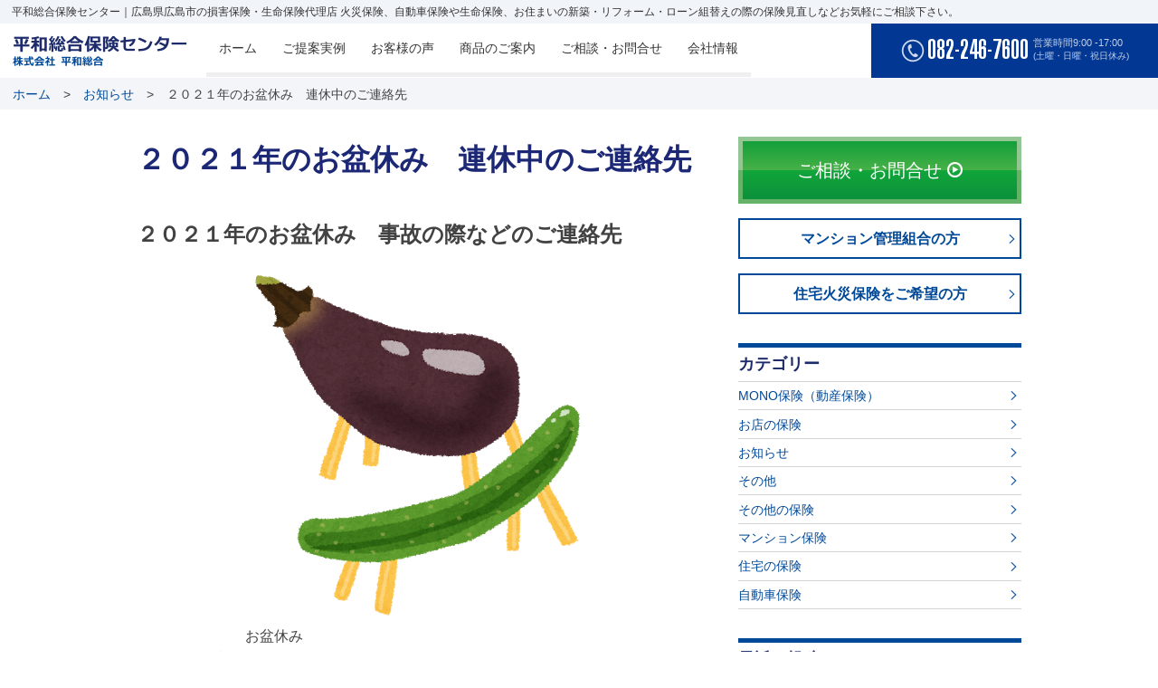

--- FILE ---
content_type: text/html; charset=UTF-8
request_url: https://heiwasougou.ins-agt.com/post/4756
body_size: 9822
content:
<!doctype html>
<html lang="ja" dir="ltr">
<head>
<meta charset="UTF-8">
<meta http-equiv="Content-Style-Type" content="text/css" />
<meta http-equiv="Content-Script-Type" content="text/javascript" />
<meta http-equiv="X-UA-Compatible" content="IE=edge,chrome=1">
<meta name="format-detection" content="telephone=no">
<title>２０２１年のお盆休み　連休中のご連絡先 - 平和総合保険センター平和総合保険センター</title>
<meta name='robots' content='index, follow, max-image-preview:large, max-snippet:-1, max-video-preview:-1' />
	<style>img:is([sizes="auto" i], [sizes^="auto," i]) { contain-intrinsic-size: 3000px 1500px }</style>
	
	<!-- This site is optimized with the Yoast SEO plugin v26.8 - https://yoast.com/product/yoast-seo-wordpress/ -->
	<meta name="description" content="２０２１年のお盆休み　事故の際などのご連絡先 お盆休み" />
	<link rel="canonical" href="https://heiwasougou.ins-agt.com/post/4756" />
	<meta property="og:locale" content="ja_JP" />
	<meta property="og:type" content="article" />
	<meta property="og:title" content="２０２１年のお盆休み　連休中のご連絡先 - 平和総合保険センター" />
	<meta property="og:description" content="２０２１年のお盆休み　事故の際などのご連絡先 お盆休み" />
	<meta property="og:url" content="https://heiwasougou.ins-agt.com/post/4756" />
	<meta property="og:site_name" content="平和総合保険センター" />
	<meta property="article:published_time" content="2021-08-01T02:30:59+00:00" />
	<meta property="article:modified_time" content="2021-08-01T02:31:01+00:00" />
	<meta property="og:image" content="https://heiwasougou.ins-agt.com/wp-content/uploads/2021/08/15c41c691197faa93248df529f3c2097.png" />
	<meta name="author" content="k.nagaya" />
	<meta name="twitter:card" content="summary_large_image" />
	<meta name="twitter:label1" content="執筆者" />
	<meta name="twitter:data1" content="k.nagaya" />
	<meta name="twitter:label2" content="推定読み取り時間" />
	<meta name="twitter:data2" content="1分" />
	<script type="application/ld+json" class="yoast-schema-graph">{"@context":"https://schema.org","@graph":[{"@type":"Article","@id":"https://heiwasougou.ins-agt.com/post/4756#article","isPartOf":{"@id":"https://heiwasougou.ins-agt.com/post/4756"},"author":{"name":"k.nagaya","@id":"https://heiwasougou.ins-agt.com/#/schema/person/4c21e2ed40b7abd96e769fb7db74d217"},"headline":"２０２１年のお盆休み　連休中のご連絡先","datePublished":"2021-08-01T02:30:59+00:00","dateModified":"2021-08-01T02:31:01+00:00","mainEntityOfPage":{"@id":"https://heiwasougou.ins-agt.com/post/4756"},"wordCount":8,"commentCount":0,"image":{"@id":"https://heiwasougou.ins-agt.com/post/4756#primaryimage"},"thumbnailUrl":"https://heiwasougou.ins-agt.com/wp-content/uploads/2021/08/15c41c691197faa93248df529f3c2097.png","articleSection":["お知らせ"],"inLanguage":"ja","potentialAction":[{"@type":"CommentAction","name":"Comment","target":["https://heiwasougou.ins-agt.com/post/4756#respond"]}]},{"@type":"WebPage","@id":"https://heiwasougou.ins-agt.com/post/4756","url":"https://heiwasougou.ins-agt.com/post/4756","name":"２０２１年のお盆休み　連休中のご連絡先 - 平和総合保険センター","isPartOf":{"@id":"https://heiwasougou.ins-agt.com/#website"},"primaryImageOfPage":{"@id":"https://heiwasougou.ins-agt.com/post/4756#primaryimage"},"image":{"@id":"https://heiwasougou.ins-agt.com/post/4756#primaryimage"},"thumbnailUrl":"https://heiwasougou.ins-agt.com/wp-content/uploads/2021/08/15c41c691197faa93248df529f3c2097.png","datePublished":"2021-08-01T02:30:59+00:00","dateModified":"2021-08-01T02:31:01+00:00","author":{"@id":"https://heiwasougou.ins-agt.com/#/schema/person/4c21e2ed40b7abd96e769fb7db74d217"},"description":"２０２１年のお盆休み　事故の際などのご連絡先 お盆休み","breadcrumb":{"@id":"https://heiwasougou.ins-agt.com/post/4756#breadcrumb"},"inLanguage":"ja","potentialAction":[{"@type":"ReadAction","target":["https://heiwasougou.ins-agt.com/post/4756"]}]},{"@type":"ImageObject","inLanguage":"ja","@id":"https://heiwasougou.ins-agt.com/post/4756#primaryimage","url":"https://heiwasougou.ins-agt.com/wp-content/uploads/2021/08/15c41c691197faa93248df529f3c2097.png","contentUrl":"https://heiwasougou.ins-agt.com/wp-content/uploads/2021/08/15c41c691197faa93248df529f3c2097.png","width":396,"height":400},{"@type":"BreadcrumbList","@id":"https://heiwasougou.ins-agt.com/post/4756#breadcrumb","itemListElement":[{"@type":"ListItem","position":1,"name":"Home","item":"https://heiwasougou.ins-agt.com/"},{"@type":"ListItem","position":2,"name":"２０２１年のお盆休み　連休中のご連絡先"}]},{"@type":"WebSite","@id":"https://heiwasougou.ins-agt.com/#website","url":"https://heiwasougou.ins-agt.com/","name":"平和総合保険センター","description":"広島県広島市の損害保険・生命保険代理店 火災保険、自動車保険や生命保険、お住まいの新築・リフォーム・ローン組替えの際の保険見直しなどお気軽にご相談下さい。","potentialAction":[{"@type":"SearchAction","target":{"@type":"EntryPoint","urlTemplate":"https://heiwasougou.ins-agt.com/?s={search_term_string}"},"query-input":{"@type":"PropertyValueSpecification","valueRequired":true,"valueName":"search_term_string"}}],"inLanguage":"ja"},{"@type":"Person","@id":"https://heiwasougou.ins-agt.com/#/schema/person/4c21e2ed40b7abd96e769fb7db74d217","name":"k.nagaya","image":{"@type":"ImageObject","inLanguage":"ja","@id":"https://heiwasougou.ins-agt.com/#/schema/person/image/","url":"https://secure.gravatar.com/avatar/caf3cdb84844e029e1602b7d30c704b7?s=96&d=mm&r=g","contentUrl":"https://secure.gravatar.com/avatar/caf3cdb84844e029e1602b7d30c704b7?s=96&d=mm&r=g","caption":"k.nagaya"},"url":"https://heiwasougou.ins-agt.com/post/author/k-nagaya"}]}</script>
	<!-- / Yoast SEO plugin. -->


<link rel='dns-prefetch' href='//ajax.googleapis.com' />
<link rel="alternate" type="application/rss+xml" title="平和総合保険センター &raquo; ２０２１年のお盆休み　連休中のご連絡先 のコメントのフィード" href="https://heiwasougou.ins-agt.com/post/4756/feed" />
<script type="text/javascript">
/* <![CDATA[ */
window._wpemojiSettings = {"baseUrl":"https:\/\/s.w.org\/images\/core\/emoji\/15.0.3\/72x72\/","ext":".png","svgUrl":"https:\/\/s.w.org\/images\/core\/emoji\/15.0.3\/svg\/","svgExt":".svg","source":{"concatemoji":"https:\/\/heiwasougou.ins-agt.com\/wp-includes\/js\/wp-emoji-release.min.js?ver=6.7.4"}};
/*! This file is auto-generated */
!function(i,n){var o,s,e;function c(e){try{var t={supportTests:e,timestamp:(new Date).valueOf()};sessionStorage.setItem(o,JSON.stringify(t))}catch(e){}}function p(e,t,n){e.clearRect(0,0,e.canvas.width,e.canvas.height),e.fillText(t,0,0);var t=new Uint32Array(e.getImageData(0,0,e.canvas.width,e.canvas.height).data),r=(e.clearRect(0,0,e.canvas.width,e.canvas.height),e.fillText(n,0,0),new Uint32Array(e.getImageData(0,0,e.canvas.width,e.canvas.height).data));return t.every(function(e,t){return e===r[t]})}function u(e,t,n){switch(t){case"flag":return n(e,"\ud83c\udff3\ufe0f\u200d\u26a7\ufe0f","\ud83c\udff3\ufe0f\u200b\u26a7\ufe0f")?!1:!n(e,"\ud83c\uddfa\ud83c\uddf3","\ud83c\uddfa\u200b\ud83c\uddf3")&&!n(e,"\ud83c\udff4\udb40\udc67\udb40\udc62\udb40\udc65\udb40\udc6e\udb40\udc67\udb40\udc7f","\ud83c\udff4\u200b\udb40\udc67\u200b\udb40\udc62\u200b\udb40\udc65\u200b\udb40\udc6e\u200b\udb40\udc67\u200b\udb40\udc7f");case"emoji":return!n(e,"\ud83d\udc26\u200d\u2b1b","\ud83d\udc26\u200b\u2b1b")}return!1}function f(e,t,n){var r="undefined"!=typeof WorkerGlobalScope&&self instanceof WorkerGlobalScope?new OffscreenCanvas(300,150):i.createElement("canvas"),a=r.getContext("2d",{willReadFrequently:!0}),o=(a.textBaseline="top",a.font="600 32px Arial",{});return e.forEach(function(e){o[e]=t(a,e,n)}),o}function t(e){var t=i.createElement("script");t.src=e,t.defer=!0,i.head.appendChild(t)}"undefined"!=typeof Promise&&(o="wpEmojiSettingsSupports",s=["flag","emoji"],n.supports={everything:!0,everythingExceptFlag:!0},e=new Promise(function(e){i.addEventListener("DOMContentLoaded",e,{once:!0})}),new Promise(function(t){var n=function(){try{var e=JSON.parse(sessionStorage.getItem(o));if("object"==typeof e&&"number"==typeof e.timestamp&&(new Date).valueOf()<e.timestamp+604800&&"object"==typeof e.supportTests)return e.supportTests}catch(e){}return null}();if(!n){if("undefined"!=typeof Worker&&"undefined"!=typeof OffscreenCanvas&&"undefined"!=typeof URL&&URL.createObjectURL&&"undefined"!=typeof Blob)try{var e="postMessage("+f.toString()+"("+[JSON.stringify(s),u.toString(),p.toString()].join(",")+"));",r=new Blob([e],{type:"text/javascript"}),a=new Worker(URL.createObjectURL(r),{name:"wpTestEmojiSupports"});return void(a.onmessage=function(e){c(n=e.data),a.terminate(),t(n)})}catch(e){}c(n=f(s,u,p))}t(n)}).then(function(e){for(var t in e)n.supports[t]=e[t],n.supports.everything=n.supports.everything&&n.supports[t],"flag"!==t&&(n.supports.everythingExceptFlag=n.supports.everythingExceptFlag&&n.supports[t]);n.supports.everythingExceptFlag=n.supports.everythingExceptFlag&&!n.supports.flag,n.DOMReady=!1,n.readyCallback=function(){n.DOMReady=!0}}).then(function(){return e}).then(function(){var e;n.supports.everything||(n.readyCallback(),(e=n.source||{}).concatemoji?t(e.concatemoji):e.wpemoji&&e.twemoji&&(t(e.twemoji),t(e.wpemoji)))}))}((window,document),window._wpemojiSettings);
/* ]]> */
</script>
<style id='wp-emoji-styles-inline-css' type='text/css'>

	img.wp-smiley, img.emoji {
		display: inline !important;
		border: none !important;
		box-shadow: none !important;
		height: 1em !important;
		width: 1em !important;
		margin: 0 0.07em !important;
		vertical-align: -0.1em !important;
		background: none !important;
		padding: 0 !important;
	}
</style>
<link rel='stylesheet' id='wp-block-library-css' href='https://heiwasougou.ins-agt.com/wp-includes/css/dist/block-library/style.min.css?ver=6.7.4' type='text/css' media='all' />
<style id='classic-theme-styles-inline-css' type='text/css'>
/*! This file is auto-generated */
.wp-block-button__link{color:#fff;background-color:#32373c;border-radius:9999px;box-shadow:none;text-decoration:none;padding:calc(.667em + 2px) calc(1.333em + 2px);font-size:1.125em}.wp-block-file__button{background:#32373c;color:#fff;text-decoration:none}
</style>
<style id='global-styles-inline-css' type='text/css'>
:root{--wp--preset--aspect-ratio--square: 1;--wp--preset--aspect-ratio--4-3: 4/3;--wp--preset--aspect-ratio--3-4: 3/4;--wp--preset--aspect-ratio--3-2: 3/2;--wp--preset--aspect-ratio--2-3: 2/3;--wp--preset--aspect-ratio--16-9: 16/9;--wp--preset--aspect-ratio--9-16: 9/16;--wp--preset--color--black: #000000;--wp--preset--color--cyan-bluish-gray: #abb8c3;--wp--preset--color--white: #ffffff;--wp--preset--color--pale-pink: #f78da7;--wp--preset--color--vivid-red: #cf2e2e;--wp--preset--color--luminous-vivid-orange: #ff6900;--wp--preset--color--luminous-vivid-amber: #fcb900;--wp--preset--color--light-green-cyan: #7bdcb5;--wp--preset--color--vivid-green-cyan: #00d084;--wp--preset--color--pale-cyan-blue: #8ed1fc;--wp--preset--color--vivid-cyan-blue: #0693e3;--wp--preset--color--vivid-purple: #9b51e0;--wp--preset--gradient--vivid-cyan-blue-to-vivid-purple: linear-gradient(135deg,rgba(6,147,227,1) 0%,rgb(155,81,224) 100%);--wp--preset--gradient--light-green-cyan-to-vivid-green-cyan: linear-gradient(135deg,rgb(122,220,180) 0%,rgb(0,208,130) 100%);--wp--preset--gradient--luminous-vivid-amber-to-luminous-vivid-orange: linear-gradient(135deg,rgba(252,185,0,1) 0%,rgba(255,105,0,1) 100%);--wp--preset--gradient--luminous-vivid-orange-to-vivid-red: linear-gradient(135deg,rgba(255,105,0,1) 0%,rgb(207,46,46) 100%);--wp--preset--gradient--very-light-gray-to-cyan-bluish-gray: linear-gradient(135deg,rgb(238,238,238) 0%,rgb(169,184,195) 100%);--wp--preset--gradient--cool-to-warm-spectrum: linear-gradient(135deg,rgb(74,234,220) 0%,rgb(151,120,209) 20%,rgb(207,42,186) 40%,rgb(238,44,130) 60%,rgb(251,105,98) 80%,rgb(254,248,76) 100%);--wp--preset--gradient--blush-light-purple: linear-gradient(135deg,rgb(255,206,236) 0%,rgb(152,150,240) 100%);--wp--preset--gradient--blush-bordeaux: linear-gradient(135deg,rgb(254,205,165) 0%,rgb(254,45,45) 50%,rgb(107,0,62) 100%);--wp--preset--gradient--luminous-dusk: linear-gradient(135deg,rgb(255,203,112) 0%,rgb(199,81,192) 50%,rgb(65,88,208) 100%);--wp--preset--gradient--pale-ocean: linear-gradient(135deg,rgb(255,245,203) 0%,rgb(182,227,212) 50%,rgb(51,167,181) 100%);--wp--preset--gradient--electric-grass: linear-gradient(135deg,rgb(202,248,128) 0%,rgb(113,206,126) 100%);--wp--preset--gradient--midnight: linear-gradient(135deg,rgb(2,3,129) 0%,rgb(40,116,252) 100%);--wp--preset--font-size--small: 13px;--wp--preset--font-size--medium: 20px;--wp--preset--font-size--large: 36px;--wp--preset--font-size--x-large: 42px;--wp--preset--spacing--20: 0.44rem;--wp--preset--spacing--30: 0.67rem;--wp--preset--spacing--40: 1rem;--wp--preset--spacing--50: 1.5rem;--wp--preset--spacing--60: 2.25rem;--wp--preset--spacing--70: 3.38rem;--wp--preset--spacing--80: 5.06rem;--wp--preset--shadow--natural: 6px 6px 9px rgba(0, 0, 0, 0.2);--wp--preset--shadow--deep: 12px 12px 50px rgba(0, 0, 0, 0.4);--wp--preset--shadow--sharp: 6px 6px 0px rgba(0, 0, 0, 0.2);--wp--preset--shadow--outlined: 6px 6px 0px -3px rgba(255, 255, 255, 1), 6px 6px rgba(0, 0, 0, 1);--wp--preset--shadow--crisp: 6px 6px 0px rgba(0, 0, 0, 1);}:where(.is-layout-flex){gap: 0.5em;}:where(.is-layout-grid){gap: 0.5em;}body .is-layout-flex{display: flex;}.is-layout-flex{flex-wrap: wrap;align-items: center;}.is-layout-flex > :is(*, div){margin: 0;}body .is-layout-grid{display: grid;}.is-layout-grid > :is(*, div){margin: 0;}:where(.wp-block-columns.is-layout-flex){gap: 2em;}:where(.wp-block-columns.is-layout-grid){gap: 2em;}:where(.wp-block-post-template.is-layout-flex){gap: 1.25em;}:where(.wp-block-post-template.is-layout-grid){gap: 1.25em;}.has-black-color{color: var(--wp--preset--color--black) !important;}.has-cyan-bluish-gray-color{color: var(--wp--preset--color--cyan-bluish-gray) !important;}.has-white-color{color: var(--wp--preset--color--white) !important;}.has-pale-pink-color{color: var(--wp--preset--color--pale-pink) !important;}.has-vivid-red-color{color: var(--wp--preset--color--vivid-red) !important;}.has-luminous-vivid-orange-color{color: var(--wp--preset--color--luminous-vivid-orange) !important;}.has-luminous-vivid-amber-color{color: var(--wp--preset--color--luminous-vivid-amber) !important;}.has-light-green-cyan-color{color: var(--wp--preset--color--light-green-cyan) !important;}.has-vivid-green-cyan-color{color: var(--wp--preset--color--vivid-green-cyan) !important;}.has-pale-cyan-blue-color{color: var(--wp--preset--color--pale-cyan-blue) !important;}.has-vivid-cyan-blue-color{color: var(--wp--preset--color--vivid-cyan-blue) !important;}.has-vivid-purple-color{color: var(--wp--preset--color--vivid-purple) !important;}.has-black-background-color{background-color: var(--wp--preset--color--black) !important;}.has-cyan-bluish-gray-background-color{background-color: var(--wp--preset--color--cyan-bluish-gray) !important;}.has-white-background-color{background-color: var(--wp--preset--color--white) !important;}.has-pale-pink-background-color{background-color: var(--wp--preset--color--pale-pink) !important;}.has-vivid-red-background-color{background-color: var(--wp--preset--color--vivid-red) !important;}.has-luminous-vivid-orange-background-color{background-color: var(--wp--preset--color--luminous-vivid-orange) !important;}.has-luminous-vivid-amber-background-color{background-color: var(--wp--preset--color--luminous-vivid-amber) !important;}.has-light-green-cyan-background-color{background-color: var(--wp--preset--color--light-green-cyan) !important;}.has-vivid-green-cyan-background-color{background-color: var(--wp--preset--color--vivid-green-cyan) !important;}.has-pale-cyan-blue-background-color{background-color: var(--wp--preset--color--pale-cyan-blue) !important;}.has-vivid-cyan-blue-background-color{background-color: var(--wp--preset--color--vivid-cyan-blue) !important;}.has-vivid-purple-background-color{background-color: var(--wp--preset--color--vivid-purple) !important;}.has-black-border-color{border-color: var(--wp--preset--color--black) !important;}.has-cyan-bluish-gray-border-color{border-color: var(--wp--preset--color--cyan-bluish-gray) !important;}.has-white-border-color{border-color: var(--wp--preset--color--white) !important;}.has-pale-pink-border-color{border-color: var(--wp--preset--color--pale-pink) !important;}.has-vivid-red-border-color{border-color: var(--wp--preset--color--vivid-red) !important;}.has-luminous-vivid-orange-border-color{border-color: var(--wp--preset--color--luminous-vivid-orange) !important;}.has-luminous-vivid-amber-border-color{border-color: var(--wp--preset--color--luminous-vivid-amber) !important;}.has-light-green-cyan-border-color{border-color: var(--wp--preset--color--light-green-cyan) !important;}.has-vivid-green-cyan-border-color{border-color: var(--wp--preset--color--vivid-green-cyan) !important;}.has-pale-cyan-blue-border-color{border-color: var(--wp--preset--color--pale-cyan-blue) !important;}.has-vivid-cyan-blue-border-color{border-color: var(--wp--preset--color--vivid-cyan-blue) !important;}.has-vivid-purple-border-color{border-color: var(--wp--preset--color--vivid-purple) !important;}.has-vivid-cyan-blue-to-vivid-purple-gradient-background{background: var(--wp--preset--gradient--vivid-cyan-blue-to-vivid-purple) !important;}.has-light-green-cyan-to-vivid-green-cyan-gradient-background{background: var(--wp--preset--gradient--light-green-cyan-to-vivid-green-cyan) !important;}.has-luminous-vivid-amber-to-luminous-vivid-orange-gradient-background{background: var(--wp--preset--gradient--luminous-vivid-amber-to-luminous-vivid-orange) !important;}.has-luminous-vivid-orange-to-vivid-red-gradient-background{background: var(--wp--preset--gradient--luminous-vivid-orange-to-vivid-red) !important;}.has-very-light-gray-to-cyan-bluish-gray-gradient-background{background: var(--wp--preset--gradient--very-light-gray-to-cyan-bluish-gray) !important;}.has-cool-to-warm-spectrum-gradient-background{background: var(--wp--preset--gradient--cool-to-warm-spectrum) !important;}.has-blush-light-purple-gradient-background{background: var(--wp--preset--gradient--blush-light-purple) !important;}.has-blush-bordeaux-gradient-background{background: var(--wp--preset--gradient--blush-bordeaux) !important;}.has-luminous-dusk-gradient-background{background: var(--wp--preset--gradient--luminous-dusk) !important;}.has-pale-ocean-gradient-background{background: var(--wp--preset--gradient--pale-ocean) !important;}.has-electric-grass-gradient-background{background: var(--wp--preset--gradient--electric-grass) !important;}.has-midnight-gradient-background{background: var(--wp--preset--gradient--midnight) !important;}.has-small-font-size{font-size: var(--wp--preset--font-size--small) !important;}.has-medium-font-size{font-size: var(--wp--preset--font-size--medium) !important;}.has-large-font-size{font-size: var(--wp--preset--font-size--large) !important;}.has-x-large-font-size{font-size: var(--wp--preset--font-size--x-large) !important;}
:where(.wp-block-post-template.is-layout-flex){gap: 1.25em;}:where(.wp-block-post-template.is-layout-grid){gap: 1.25em;}
:where(.wp-block-columns.is-layout-flex){gap: 2em;}:where(.wp-block-columns.is-layout-grid){gap: 2em;}
:root :where(.wp-block-pullquote){font-size: 1.5em;line-height: 1.6;}
</style>
<link rel='stylesheet' id='contact-form-7-css' href='https://heiwasougou.ins-agt.com/wp-content/plugins/contact-form-7/includes/css/styles.css?ver=6.1.4' type='text/css' media='all' />
<link rel='stylesheet' id='base-style-css' href='https://heiwasougou.ins-agt.com/wp-content/themes/heiwasougou/css/style.css?ver=6.7.4' type='text/css' media='all' />
<link rel='stylesheet' id='swiper-style-css' href='https://heiwasougou.ins-agt.com/wp-content/themes/heiwasougou/css/swiper.css?ver=6.7.4' type='text/css' media='all' />
<link rel='stylesheet' id='swiper1-style-css' href='https://heiwasougou.ins-agt.com/wp-content/themes/heiwasougou/css/swiper1.css?ver=6.7.4' type='text/css' media='all' />
<link rel='stylesheet' id='page-style-css' href='https://heiwasougou.ins-agt.com/wp-content/themes/heiwasougou/css/page.css?ver=6.7.4' type='text/css' media='all' />
<link rel='stylesheet' id='my-style-css' href='https://heiwasougou.ins-agt.com/wp-content/themes/heiwasougou/style.css?ver=6.7.4' type='text/css' media='all' />
<link rel='stylesheet' id='wp-pagenavi-css' href='https://heiwasougou.ins-agt.com/wp-content/plugins/wp-pagenavi/pagenavi-css.css?ver=2.70' type='text/css' media='all' />
<script type="text/javascript" src="https://ajax.googleapis.com/ajax/libs/jquery/1.12.4/jquery.min.js?ver=6.7.4" id="jquery-js"></script>
<script type="text/javascript" src="https://heiwasougou.ins-agt.com/wp-content/themes/heiwasougou/js/j.js?ver=6.7.4" id="base-scripts-js"></script>
<link rel="https://api.w.org/" href="https://heiwasougou.ins-agt.com/wp-json/" /><link rel="alternate" title="JSON" type="application/json" href="https://heiwasougou.ins-agt.com/wp-json/wp/v2/posts/4756" /><link rel="EditURI" type="application/rsd+xml" title="RSD" href="https://heiwasougou.ins-agt.com/xmlrpc.php?rsd" />
<meta name="generator" content="WordPress 6.7.4" />
<link rel='shortlink' href='https://heiwasougou.ins-agt.com/?p=4756' />
<link rel="alternate" title="oEmbed (JSON)" type="application/json+oembed" href="https://heiwasougou.ins-agt.com/wp-json/oembed/1.0/embed?url=https%3A%2F%2Fheiwasougou.ins-agt.com%2Fpost%2F4756" />
<link rel="alternate" title="oEmbed (XML)" type="text/xml+oembed" href="https://heiwasougou.ins-agt.com/wp-json/oembed/1.0/embed?url=https%3A%2F%2Fheiwasougou.ins-agt.com%2Fpost%2F4756&#038;format=xml" />
<meta name="copyright" content="Heiwa Sougou Inc." />
<meta name="author" content="Heiwa Sougou Inc." />
<meta name="viewport" content="width=device-width,initial-scale=1.0,maximum-scale=2.0" />
<script>
  (function(i,s,o,g,r,a,m){i['GoogleAnalyticsObject']=r;i[r]=i[r]||function(){
  (i[r].q=i[r].q||[]).push(arguments)},i[r].l=1*new Date();a=s.createElement(o),
  m=s.getElementsByTagName(o)[0];a.async=1;a.src=g;m.parentNode.insertBefore(a,m)
  })(window,document,'script','https://www.google-analytics.com/analytics.js','ga');

  ga('create', 'UA-96444149-1', 'auto');
  ga('send', 'pageview');

</script>
</head>

<body id="top" name="top">

<div class="head_text" id="top" name="top">
<p>平和総合保険センター｜広島県広島市の損害保険・生命保険代理店 火災保険、自動車保険や生命保険、お住まいの新築・リフォーム・ローン組替えの際の保険見直しなどお気軽にご相談下さい。</p>
<!--/head_text --></div>

<div class="navi">
<div class="navi_wrapper">
<div class="navi_in">
<div class="navi_in01">

<div class="top_logo"><a href="/"><img src="https://heiwasougou.ins-agt.com/wp-content/themes/heiwasougou/images/logo.png" alt="平和総合保険センター 株式会社平和総合" class="logo" /></a></div>

<div class="top_menu">
<div class="tb_no">
<ul><li><a href="/">ホーム</a></li>
<li><a href="https://heiwasougou.ins-agt.com/proposal">ご提案実例</a></li>
<li><a href="https://heiwasougou.ins-agt.com/voice">お客様の声</a></li>
<li><a href="/#anchor01">商品のご案内</a></li>
<li><a href="https://heiwasougou.ins-agt.com/contact">ご相談・お問合せ</a></li>
<li><a href="https://heiwasougou.ins-agt.com/company">会社情報</a></li>
</ul><!--/tb_no --></div>
<!--/top_menu --></div>
<!--/navi_in01 --></div>
<div class="navi_in02">
<div class="navi_in02_in">
<div class="navi_in02_in01">
<p class="sp_in"><a href="tel:0822467600" class="telnum"><img src="https://heiwasougou.ins-agt.com/wp-content/themes/heiwasougou/images/tel_icon.png" alt="" /></a><span>082-246-7600</span></p>
<p class="pc_in"><img src="https://heiwasougou.ins-agt.com/wp-content/themes/heiwasougou/images/tel_icon.png" alt="" /><span>082-246-7600</span></p>
<!--/navi_in02_in01 --></div>
<div class="navi_in02_in02">
<p>営業時間9:00 -17:00<br>
<span>(土曜・日曜・祝日休み)</span></p>
<!--/navi_in02_in01 --></div>
<!--/navi_in02_in --></div>
<!--/navi_in02 --></div>

<!--/navi_in --></div>
<!--/navi_wrapper --></div>
<!--/navi --></div>

<div class="top_menu2">
<div class="tb_no">
<ul><li><a href="/">ホーム</a></li>
<li><a href="https://heiwasougou.ins-agt.com/proposal">ご提案実例</a></li>
<li><a href="https://heiwasougou.ins-agt.com/voice">お客様の声</a></li>
<li><a href="/#anchor01">商品のご案内</a></li>
<li><a href="https://heiwasougou.ins-agt.com/contact">ご相談・お問合せ</a></li>
<li><a href="https://heiwasougou.ins-agt.com/company">会社情報</a></li>
</ul><!--/tb_no --></div>
<!--/top_menu --></div>

<div class="menu">
<div class="menu_wrapper">
<div class="menu_in">
<div class="menubtn"><span><img src="https://heiwasougou.ins-agt.com/wp-content/themes/heiwasougou/images/menu_icon_03.png" alt="MENU"></span></div>
<div class="topmenu" id="header_menu">
<ul><li><a href="/">ホーム</a></li>
<li><a href="https://heiwasougou.ins-agt.com/proposal">ご提案実例</a></li>
<li><a href="https://heiwasougou.ins-agt.com/voice">お客様の声</a></li>
<li><a href="/#anchor01">商品のご案内</a></li>
<li><a href="https://heiwasougou.ins-agt.com/contact">ご相談・お問合せ</a></li>
<li><a href="https://heiwasougou.ins-agt.com/company">会社情報</a></li>
</ul><!--/topmenu --></div>
<!--/menu_in --></div>
<!--/menu_wrapper --></div>
<!--/menu --></div>


<div id="page">


    <div class="breadcrumb"><span class="link"><a href="https://heiwasougou.ins-agt.com">ホーム</a></span><span class="link"><a href="/news/">お知らせ</a></span><span class="current">２０２１年のお盆休み　連休中のご連絡先</span></div>


<div class="page_content">

<div class="cont01">
<div class="cont01_wrapper">
<div class="cont01_in">
<div class="cont01_in_wap">

<div class="cont01_in_l">

<div class="title_single">
<h1>２０２１年のお盆休み　連休中のご連絡先</h1>
</div>

<div class="page_content entry-body">

<div class="page_mein_img"><div class="entry-img"></div></div>
<div class="entry-main">

<h2 class="wp-block-heading">２０２１年のお盆休み　事故の際などのご連絡先</h2>



<div class="wp-block-image"><figure class="aligncenter size-large"><img fetchpriority="high" decoding="async" width="396" height="400" src="https://heiwasougou.ins-agt.com/wp-content/uploads/2021/08/15c41c691197faa93248df529f3c2097.png" alt="" class="wp-image-4757" srcset="https://heiwasougou.ins-agt.com/wp-content/uploads/2021/08/15c41c691197faa93248df529f3c2097.png 396w, https://heiwasougou.ins-agt.com/wp-content/uploads/2021/08/15c41c691197faa93248df529f3c2097-297x300.png 297w" sizes="(max-width: 396px) 100vw, 396px" /><figcaption>お盆休み</figcaption></figure></div>



<p>お盆休みが近づいてまいりました。<br>平和総合保険センターは　勝手ながら<br>８月　１３日・１４日・１５日　はお盆休みで休業いたしております。<br></p>



<h3 class="wp-block-heading">事故など緊急時のご連絡先</h3>



<p>連休中に万が一、事故などが起こってしまった場合、下記フリーダイヤルまでご連絡をお願いします。<br>事故のご連絡、ロードサービス・ロードアシストは２４時間受付いたしております。</p>



<h4 class="wp-block-heading">事故のご連絡</h4>



<p>日新火災海上　０１２０－２５－７４７４<br>東京海上日動　０１２０－１１９－１１０</p>



<h4 class="wp-block-heading">ドライビングサポート・ロードアシスト</h4>



<p>日新火災海上　０１２０－０９７－３６５<br></p>



<h4 class="wp-block-heading">お車の入替や年齢条件変更などご契約内容の変更</h4>



<p>日新火災海上　０１２０－６１６－８９８　（９：００～１７：００）<br></p>



<p><strong><a href="https://www.nisshinfire.co.jp/" target="_blank" rel="noreferrer noopener">日新火災海上保険株式会社　ホームページ</a></strong></p>



<p><strong><a href="https://www.tokiomarine-nichido.co.jp/" target="_blank" rel="noreferrer noopener">東京海上日動火災保険株式会社　ホームページ</a></strong></p>



<p>連日猛暑の日が続きます。<br>マスクをつけた中での、３５度近い気温下での活動は本当に大変ですね。<br>よく耳にする基本的なことではありますが、</p>



<ul class="wp-block-list"><li>こまめな水分補給</li><li>日陰やエアコンのきいたところでの適度な休憩</li><li>室内であれば無理せずクーラーをつける</li></ul>



<p>こういった対応が大事です。</p>



<p>デルタ株の広がりなど嫌なニュースもありますが、不要不急の外出は極力控え、なるべく、おうちで楽しく穏やかに過ごせるといいですね。<br></p>



<div class="home_box_tel_mail_in">
<div class="box03">
<div class="box03_01">
<div class="box03_tel">
<h5><figure><img decoding="async" class="shikaku_shita" alt="" src="https://heiwasougou.ins-agt.com/wp-content/uploads/2016/12/shikaku_shita.png"></figure>お電話でのご相談・お問い合わせ</h5>
<p class="tel ta_c pc_in">082-246-7600</p>
<p class="tel ta_c sp_in"><a class="telnum" href="tel:082-246-7600">082-246-7600</a></p>
<p class="fo12">営業時間:9:00 -18:00 (土曜午後・日曜・祝日休み)</p>
<p><!--/box03_tel --></p>
</div>
<p><!--/box03_01 --></p>
</div>
<div class="box03_02">
<div class="box03_mail">
<h5><figure><img decoding="async" class="shikaku_shita" alt="" src="https://heiwasougou.ins-agt.com/wp-content/uploads/2016/12/shikaku_shita.png"></figure>メールでのご相談・お問い合わせ</h5>
<div class="mail_send_box">
<figure><img decoding="async" class="mail_mark" alt="" src="https://heiwasougou.ins-agt.com/wp-content/uploads/2016/12/mail_mark.png"></figure><p class="ta_c"><a class="mail_send" href="https://heiwasougou.ins-agt.com/wp-admin/contact">お問い合わせフォーム</a></p>
</div>
<p class="fo12">フォームからは24時間受け付けています。</p>
</div>
</div>
</div>
</div>



<p>株式会社　平和総合（平和総合保険センター）<br>TEL　 ０８２－２４６－７６００<br>FAX　 ０８２－２４５－３０５９<br>e-mail heiwa3@peah.ocn.ne.jp</p>


</div>

<!--/page_content --></div>

<!--/cont01_in_l --></div>

<div class="cont01_in_r">
<div class="widget_text side_cont"><div class="textwidget custom-html-widget"><div class="widget_text side_cont"><div class="textwidget custom-html-widget"><a href="/contact/" class="side_contact"><p>ご相談・お問合せ<img src="/wp-content/themes/heiwasougou/images/ya_02.png" alt="" /></p></a>
<a href="/mansion_dr_kasai" class="side_box_link"><p>マンション管理組合の方</p></a>
<a href="https://direct.nisshinfire.co.jp/jiyujizai/?a1=175478&a2=&a5=&a6=" class="side_box_link"><p>住宅火災保険をご希望の方</p></a></div><!--/side_cont --></div></div><!--/side_cont --></div><div class="side_cont"><h3>カテゴリー</h3>
			<ul>
					<li class="cat-item cat-item-17"><a href="https://heiwasougou.ins-agt.com/post/category/mono">MONO保険（動産保険）</a>
</li>
	<li class="cat-item cat-item-18"><a href="https://heiwasougou.ins-agt.com/post/category/tenant">お店の保険</a>
</li>
	<li class="cat-item cat-item-4"><a href="https://heiwasougou.ins-agt.com/post/category/notice">お知らせ</a>
</li>
	<li class="cat-item cat-item-19"><a href="https://heiwasougou.ins-agt.com/post/category/info">その他</a>
</li>
	<li class="cat-item cat-item-14"><a href="https://heiwasougou.ins-agt.com/post/category/other">その他の保険</a>
</li>
	<li class="cat-item cat-item-13"><a href="https://heiwasougou.ins-agt.com/post/category/mansion">マンション保険</a>
</li>
	<li class="cat-item cat-item-15"><a href="https://heiwasougou.ins-agt.com/post/category/house">住宅の保険</a>
</li>
	<li class="cat-item cat-item-16"><a href="https://heiwasougou.ins-agt.com/post/category/auto">自動車保険</a>
</li>
			</ul>

			<!--/side_cont --></div>
		<div class="side_cont">
		<h3>最近の投稿</h3>
		<ul>
											<li>
					<a href="https://heiwasougou.ins-agt.com/post/5844">民泊に使用する建物の火災保険</a>
									</li>
											<li>
					<a href="https://heiwasougou.ins-agt.com/post/5520">お部屋を借りるときの保険　賃貸住宅向け火災保険</a>
									</li>
											<li>
					<a href="https://heiwasougou.ins-agt.com/post/5434">日新火災！お部屋を借りるときの保険</a>
									</li>
											<li>
					<a href="https://heiwasougou.ins-agt.com/post/5286">働けないときの保険　日新火災</a>
									</li>
											<li>
					<a href="https://heiwasougou.ins-agt.com/post/5276">保育所などのお子様を対象とする傷害保険</a>
									</li>
					</ul>

		<!--/side_cont --></div><!--/cont01_in_r --></div>


<!--/cont01_in_wap --></div>
<!--/cont01_in --></div>
<!--/cont01_wrapper --></div>
<!--/cont01 --></div>

<!--/page_content --></div>


<!--/page --></div>


<div class="pege_top">
<div class="pege_top_in"><a href="#top">PAGE TOP<img src="https://heiwasougou.ins-agt.com/wp-content/themes/heiwasougou/images/ya_06.png" alt="" class="ya_06" /></a></div>
<!--/pege_top --></div>

<div id="footer">
<div id="footer_wrapper">
<div id="footer_in">
<div class="footer_in_wap">
<div class="footer_menu">
    <ul><li><a href="/">ホーム</a></li>
<li><a href="/#anchor01">商品のご案内</a></li>
<li><a href="https://heiwasougou.ins-agt.com/proposal">ご提案実例</a></li>
<li><a href="https://heiwasougou.ins-agt.com/voice">お客様の声</a></li>
<li><a href="https://heiwasougou.ins-agt.com/contact">ご相談・お問合せ</a></li>
<li><a href="https://heiwasougou.ins-agt.com/company">会社情報</a></li>
<li><a href="/news/">お知らせ</a></li>
<li><a href="https://heiwasougou.ins-agt.com/company/privacy">個人情報保護方針</a></li>
<li><a href="https://heiwasougou.ins-agt.com/company/solicitation">勧誘方針</a></li>
<li><a href="https://heiwasougou.ins-agt.com/company/anti-social">反社会的勢力対応基本方針</a></li>
<li><a href="https://heiwasougou.ins-agt.com/company/insurer">取り扱い保険会社</a></li>
</ul><!--/footer_menu --></div>
<div class="footer_co">
<h5>平和総合保険センター</h5>
<h6>株式会社 平和総合</h6>
<p class="ft_ad">〒730-0051<br>
広島県広島市中区大手町<br>
1丁目1-26-1105 大手町一番ビル<br>
<span>原爆ドームより徒歩３分</span></p>
<p class="ft_tel"><span>TEL</span>082-246-7600</p>
<p class="ft_tel"><span>FAX</span>082-245-3059</p>
<p class="ft_hours">平日 9:00〜17:00<br>	
土曜・日曜・祝日 休み</p>

<!--/footer_co --></div>
<!--/footer_in_wap --></div>
<!--/footer_in --></div>
<!--/footer_wrapper --></div>
<!--/footer --></div>


<div class="copyright"><p>&copy; 2016 Heiwa Sougou inc.All Rights Reserved.</p></div>
<script type="text/javascript" src="https://heiwasougou.ins-agt.com/wp-includes/js/dist/hooks.min.js?ver=4d63a3d491d11ffd8ac6" id="wp-hooks-js"></script>
<script type="text/javascript" src="https://heiwasougou.ins-agt.com/wp-includes/js/dist/i18n.min.js?ver=5e580eb46a90c2b997e6" id="wp-i18n-js"></script>
<script type="text/javascript" id="wp-i18n-js-after">
/* <![CDATA[ */
wp.i18n.setLocaleData( { 'text direction\u0004ltr': [ 'ltr' ] } );
/* ]]> */
</script>
<script type="text/javascript" src="https://heiwasougou.ins-agt.com/wp-content/plugins/contact-form-7/includes/swv/js/index.js?ver=6.1.4" id="swv-js"></script>
<script type="text/javascript" id="contact-form-7-js-translations">
/* <![CDATA[ */
( function( domain, translations ) {
	var localeData = translations.locale_data[ domain ] || translations.locale_data.messages;
	localeData[""].domain = domain;
	wp.i18n.setLocaleData( localeData, domain );
} )( "contact-form-7", {"translation-revision-date":"2025-11-30 08:12:23+0000","generator":"GlotPress\/4.0.3","domain":"messages","locale_data":{"messages":{"":{"domain":"messages","plural-forms":"nplurals=1; plural=0;","lang":"ja_JP"},"This contact form is placed in the wrong place.":["\u3053\u306e\u30b3\u30f3\u30bf\u30af\u30c8\u30d5\u30a9\u30fc\u30e0\u306f\u9593\u9055\u3063\u305f\u4f4d\u7f6e\u306b\u7f6e\u304b\u308c\u3066\u3044\u307e\u3059\u3002"],"Error:":["\u30a8\u30e9\u30fc:"]}},"comment":{"reference":"includes\/js\/index.js"}} );
/* ]]> */
</script>
<script type="text/javascript" id="contact-form-7-js-before">
/* <![CDATA[ */
var wpcf7 = {
    "api": {
        "root": "https:\/\/heiwasougou.ins-agt.com\/wp-json\/",
        "namespace": "contact-form-7\/v1"
    },
    "cached": 1
};
/* ]]> */
</script>
<script type="text/javascript" src="https://heiwasougou.ins-agt.com/wp-content/plugins/contact-form-7/includes/js/index.js?ver=6.1.4" id="contact-form-7-js"></script>
</body>
</html>
<!-- *´¨)
     ¸.•´¸.•*´¨) ¸.•*¨)
     (¸.•´ (¸.•` ¤ Comet Cache is Fully Functional ¤ ´¨) -->

<!-- Cache File Version Salt:       n/a -->

<!-- Cache File URL:                https://heiwasougou.ins-agt.com/post/4756 -->
<!-- Cache File Path:               /cache/comet-cache/cache/https/heiwasougou-ins-agt-com/post/4756.html -->

<!-- Cache File Generated Via:      HTTP request -->
<!-- Cache File Generated On:       Jan 21st, 2026 @ 1:52 am UTC -->
<!-- Cache File Generated In:       0.50369 seconds -->

<!-- Cache File Expires On:         Jan 28th, 2026 @ 1:52 am UTC -->
<!-- Cache File Auto-Rebuild On:    Jan 28th, 2026 @ 1:52 am UTC -->

--- FILE ---
content_type: text/css
request_url: https://heiwasougou.ins-agt.com/wp-content/themes/heiwasougou/css/style.css?ver=6.7.4
body_size: 6002
content:
@charset "UTF-8";
/* CSS Document */

/* --------------------------------------
 Reset
--------------------------------------- */
:link,:visited{text-decoration:none;}html,body,div,ul,ol,li,dl,dt,dd,form,fieldset,input,textarea,h1,h2,h3,h4,h5,h6,pre,code,p,blockquote,hr,table,th,td{margin:0;padding:0;}h1,h2,h3,h4,h5,h6{font-size:100%;font-weight:normal;}table{border-collapse:collapse;border-spacing:0;}fieldset,img,abbr,acronym,table{border:0;}address,caption,cite,code,dfn,em,b,u,s,i,th,var{font-style:normal;font-weight:normal;}ol,ul{list-style:none;border-style:none;}caption,th{text-align:left;}a{outline:none;text-decoration:underline;}a img,:link img,:visited img{border:none;}a:active{outline:none;}a:focus{-moz-outline-style:none;}address{display:inline;font-style:normal;}* html #selectorName-inner{height:1%;}#selectorName-inner{display:block;}* html #selectorName{margin:0;}*+html #selectorName{margin:0;}article, aside, details, figcaption, figure, footer, header, hgroup, menu, nav, section {display: block;}hr {height:0;margin:0;padding:0;border:0;}img { vertical-align:bottom }

/* --------------------------------------------------------------------------
 Common
---------------------------------------------------------------------------- */

/* body */
body {
	font-size:14px;
	font-family:"ヒラギノ角ゴ Pro W3", "Hiragino Kaku Gothic Pro", "メイリオ", Meiryo, Osaka, "ＭＳ Ｐゴシック", "MS PGothic", sans-serif;
	line-height:1.6;
	color:#424242;
	background:#ffffff;
	-webkit-text-size-adjust: none; }

@font-face {
	font-family: 'Helvetica-UltraCompressed';
	src: url('Helvetica-UltraCompressed.eot') format('embedded-opentype');
    src: url('font/helvetica-bold-webfont.eot?#iefix') format('embedded-opentype'),
         url('font/Helvetica-UltraCompressed.woff') format('woff'),
         url('font/Helvetica-UltraCompressed.ttf') format('truetype');
    font-weight: normal;
    font-style: normal; }

/* link */
a {color:#004998; text-decoration:none; overflow:hidden; outline:none;}
a:link {color:#004998; text-decoration:none;}
a:visited {color:#6200a1; text-decoration:underline;}
a:hover {text-decoration: underline;}
a:active {text-decoration:underline;}
a:hover img {filter: alpha(opacity=8); -moz-opacity:0.8; opacity:0.8; }

/* page color content */

/* Basic item ------------------------------------------------------------ */

.sp_in,
.tb_in,
.spw_in { display: none !important; }
.fwb { font-weight:bold; }

.mt1em {margin-top:1em !important; }
.mt2em {margin-top:2em !important; }
.mb1em {margin-bottom:1em !important; }
.mb2em {margin-bottom:2em !important; }
.ta_c {text-align:center !important; }
.ta_r { text-align:right !important; }
.fs_70p {font-size:70%; }
.bg_c001 { background:#f7f7f7; }
img.w100p { width:100%; }

.b_c000 {border:1px solid #d5d5d5; }
.bb_c000 { border-bottom:1px solid #d5d5d5; }
.bt_c000 { border-top:1px solid #d5d5d5; }

@media screen and (max-width: 768px) { /*tablet*/

.tb_in { display: inherit !important; }

.tb_no { display: none !important; }

}

@media screen and (max-width: 568px) { /*sp width*/

.pcw_in { display: none !important; }
.spw_in { display: inherit !important; }

}

@media screen and (max-width: 478px) { /*sp  320*/

.pc_in { display: none !important; }
.sp_in { display: inherit !important; }

}

.head_text p {
	color:#333333;
	background:#f1f4f9;
	font-size:12px;
	padding:0.3em 1%; }

/* navi ------------------------------------------------------------ */

.navi,.menu,.main { width:100%; position: relative; }
.menu_wrapper,.main_wrapper { max-width:998px; margin: 0 auto; }
.menu_in,.main_in { width:998px; }
.menu_in,.main_in { position: relative; }
.navi,.navi_in,.menu,.menu_in,.main,.main_in { float:left; }

.navi_wrapper { margin: 0 auto; }
.navi_in { width:99%; margin:0 0 0 1%; }
.navi_in { position: relative; }

.navi {
	background: #ffffff; }

.navi_in {
	display:block;
	padding:0;
	font-size:0;
	vertical-align:middle; }

.navi_in01 {
	display: inline-block;
	width:75%;
	vertical-align:middle; }

.top_logo {
	display:inline-block;
	vertical-align:middle; }

.top_logo img {
	height:35px;
	margin:0; }

.top_menu {
	display:inline-block;
	padding:0 0 0 2%; }

.top_menu ul { vertical-align:middle; display:inline-block; }

.top_menu ul li {
	display:inline-block;
	font-size:14px;
	text-align:center;
	line-height:1.4;
	margin:0; }

.top_menu ul li a {
	display:block;
	color:#333333;
	padding:1.2em 1em;
	border-bottom:5px solid #efefef; }

.top_menu ul li a:hover {
	text-decoration:none;
	color:#666666;
	border-bottom:5px solid #023894; }

.navi_in02 {
	display: inline-block;
	width:25%;
	vertical-align:middle; }

.navi_in02_in {
	display:block;
	background:#023894;
	width:100%;
	text-align:center;
	font-size:0;
	padding:14px 0; }

.navi_in02_in01 {
	display: inline-block; }

.navi_in02_in01 p {
	font-family:Helvetica-UltraCompressed;
	line-height:1;
	color:#ffffff;
	font-size:30px; }

.navi_in02_in01 img {
	height:26px;
	vertical-align:middle;
	margin:-2px 0 0 0;
	padding:0 3px 0 0; }

.navi_in02_in02 {
	display: inline-block; }

.navi_in02_in02 p {
	font-size:11px;
	text-align:left;
	color:#c3d0e6;
	line-height:1.3;
	padding:0 0 0 5px; }

.navi_in02_in02 p span { font-size:10px; }

.top_menu2 { display:none; }

/* header_menu.js */
.topmenu { display:none !important; }

a.telnum {
    cursor: default;
    pointer-events: none;
}

@media screen and (max-width: 1100px) { /*pc*/
.navi_in01 {
	width:70%; }

.navi_in02 {
	width:30%; }

.top_menu {
	padding:0 0 0 1%; }

.top_menu ul li a {
	padding:1.2em 0.3em; }
}

@media screen and (max-width: 997px) { /*pc*/

.main_in,.menu_in {
	width:100%; }
.navi_in { width:99%; margin:0 0 0 1%; }

.top_menu ul li a {
	 background:#000000; }

.top_menu {
	display:none; }

.navi_in01 {
	width:60%; }

.navi_in02 {
	width:40%; }

.top_menu ul li a {
	padding:1.2em 0.3em; }

.top_menu2 {
	display:block;
	font-size:0;
	width:100%;
	padding:0;
	margin:0; }

.top_menu2 ul { vertical-align:top; display:block; }

.top_menu2 ul li {
	display:inline-block;
	width:16.66%;
	font-size:14px;
	text-align:center;
	line-height:1.4;
	margin:0; }

.top_menu2 ul li a {
	display:block;
	color:#333333;
	padding:1.2em 0.3em;
	border-bottom:5px solid #efefef; }

.top_menu2 ul li a:hover {
	text-decoration:none;
	color:#666666;
	border-bottom:5px solid #023894; }

}

@media all and (min-width: 769px) {

.menubtn { display:none; }

.topmenu { display:block; }

}

@media screen and (max-width: 768px) { /*tablet*/

.top_logo img {
	height:35px;
	margin:10px 0 0; }

.menu {
	border-bottom: none;
	text-align:center; }

#header_menu ul li {
	background:#ffffff;
	border-bottom:3px solid #EFEFEF;
	display:block;
	margin:0 0;
	vertical-align: bottom; }

#header_menu ul li a {
	padding:1em 0 1em;
	line-height:1.2;
	display:block;
	color:#000000; }

#header_menu ul li a span.en {
	font-family:Helvetica-UltraCompressed;
	font-size:14px;
	color:#666666; }

#header_menu ul li a:hover {
	text-decoration:none; }

.navi_in01 {
	width: 100px; }

.navi_in02 {
	width: 290px;
	float:right;
	height:59px;
	margin:0 56px 0 0; }

.menubtn {
	position: absolute;
	z-index:100000;
	right:0;
	top:-59px;
	padding:0;
	height:59px;
	overflow:hidden;
	cursor: pointer; }

.menubtn span {
	padding:0 ;
	float: right;
	margin:0; }

.menubtn img { width:56px; background:#10A539; }

.menubtn img:hover {filter: alpha(opacity=8); -moz-opacity:0.8; opacity:0.8; }

}

@media screen and (max-width: 568px) { /*sp width*/

.head_text {
	display:none; }

.navi_in02 {
	height:59px;
	width:56px; }

.navi_in02_in01 p span {
	display:none; }

.navi_in02_in02 {
	display:none; }

.navi_in02_in01 img {
	height:30px;
	vertical-align:middle;
	margin:0 0 0 0;
	padding:0 0 0 0; }

 a.telnum {
    pointer-events: auto;
}

}


/* topitem ------------------------------------------------------------ */

.topitem {
	width:100%;
	display:block;
	float:left;
	line-height:1;
	border-bottom:3px solid #004998;
	border-top:3px solid #004998;
	background:#004998; }

.topitem_in {
	background:#FFFFFF;
	width:98%;
	margin:0 1%; }

.topitem_title {
	background:#004998;
	display:inline-block;
	vertical-align:middle; }

.topitem_title p {
	font-size:18px;
	color:#FFFFFF;
	padding:0.5em 0.8em; }

.topitem_link {
	display:inline-block;
	vertical-align:middle; }

.topitem_link ul {
	padding:0 0.8em; }

.topitem_link ul li {
	display:inline-block;
	font-size:16px;
	padding:0 0.5em;
	font-weight:bold; } 

.topitem_link ul li a {
	color:#004998; }

@media screen and (max-width: 768px) { /*sp width*/

.topitem_in {
	text-align:center; }

.topitem_title {
	display:block;
	text-align:center;
	width:100%; }

.topitem_link {
	display:block;
	padding:0.5em;
	line-height:1.6em; }

a.telnum {
    pointer-events: auto;
}

}

/* content ------------------------------------------------------------ */

.page_content {
	margin:30px 0;
	width:100%;
	display:block;
	float:left; }

.cont01 { width:100%; }
.cont01_wrapper { max-width:998px; margin: 0 auto; }
.cont01_in { width:998px; }
.cont01_in { position: relative; }
.cont01,.cont01_in { float:left; }

.cont01_in_wap {
	width:98%;
	margin:0 1%;
	display:block;
	font-size:0; }


/* top ------------------------------------------------------------ */

.top_company {
	position:relative;
	display:block;
	margin:0 0 30px; }

.top_company img {
	float:right;
	width:37%;
	margin:0 0 0 2%; }

.top_company h3 {
	text-align:center;
	color:#1d2b6b;
	font-size:22px;
	margin:0 0 0.3em;
	font-weight:bold; }

.top_product {
	display:block;
	margin:0 0 30px; }

.top_product_in {
	display:block;
	font-size:0; }

.top_product h2 {
	background:#004998;
	text-align:center;
	color:#FFFFFF;
	font-size:18px;
	padding:0.5em 0 }

.top_product_box {
	display:inline-block;
	width:49%;
	margin:2% 0 0; }

.top_product_sp {
	display:inline-block;
	width:2%; }

.top_product_box img { width:100%; }

.b1px_g {
	border:1px solid #d4d4d4; } 

.cont01_in_l,
.cont01_in_r {
	display:inline-block;
	font-size:16px;
	vertical-align:top; }

.cont01_in_l {
	width:65%; }

.cont01_in_r {
	width:32%;
	margin:0 0 0 3%; }



a.side_contact {
	/* Permalink - use to edit and share this gradient: http://colorzilla.com/gradient-editor/#92c794+0,92c794+49,92c794+50,65b368+50,65b368+100 */
	background: #92c794; /* Old browsers */
	background: -moz-linear-gradient(top,  #92c794 0%, #92c794 49%, #92c794 50%, #65b368 50%, #65b368 100%); /* FF3.6-15 */
	background: -webkit-linear-gradient(top,  #92c794 0%,#92c794 49%,#92c794 50%,#65b368 50%,#65b368 100%); /* Chrome10-25,Safari5.1-6 */
	background: linear-gradient(to bottom,  #92c794 0%,#92c794 49%,#92c794 50%,#65b368 50%,#65b368 100%); /* W3C, IE10+, FF16+, Chrome26+, Opera12+, Safari7+ */
	filter: progid:DXImageTransform.Microsoft.gradient( startColorstr='#92c794', endColorstr='#65b368',GradientType=0 ); /* IE6-9 */
	padding:5px;
	text-align:center;
	color:#ffffff;
	display:block;
	margin:0 0 16px; }

a.side_contact p {
	/* Permalink - use to edit and share this gradient: http://colorzilla.com/gradient-editor/#139f3a+0,48b148+49,11a63a+50,0c903b+100 */
	background: #139f3a; /* Old browsers */
	background: -moz-linear-gradient(top,  #139f3a 0%, #48b148 50%, #11a63a 50%, #0c903b 100%); /* FF3.6-15 */
	background: -webkit-linear-gradient(top,  #139f3a 0%,#48b148 50%,#11a63a 50%,#0c903b 100%); /* Chrome10-25,Safari5.1-6 */
	background: linear-gradient(to bottom,  #139f3a 0%,#48b148 50%,#11a63a 50%,#0c903b 100%); /* W3C, IE10+, FF16+, Chrome26+, Opera12+, Safari7+ */
	filter: progid:DXImageTransform.Microsoft.gradient( startColorstr='#139f3a', endColorstr='#0c903b',GradientType=0 ); /* IE6-9 */
	padding:0.8em 0;
	font-size:20px; }

a.side_contact p img {
	width:17px;
	margin:-4px 0 0 0.3em;
	vertical-align:middle;
	display:inline-block; }

a:hover.side_contact {
	text-decoration:none;
	color:#DFF7E6; }

a.side_box_link {
	border:2px solid #004998;
	text-align:center;
	color:#004998;
	display:block;
	padding:0.5em 0;
	margin:0 0 16px;
	font-size:16px;
	background:url('../images/ya_03.png') no-repeat;
	background-size: 17px 10px;
	background-position:right center; }

a:hover.side_box_link {
	background-color:#f3f5f9;
	text-decoration:none; }

a.side_box_link p {
	font-weight:bold; }

div.side_cont { margin-bottom: 2em; }

.side_cont h3 {
	border-top:5px solid #004998;
	border-bottom:1px solid #d4d4d4;
	font-size:18px;
	padding:0.2em 0 0.3em;
	font-weight:bold;
	color:#1d2b6b; }

.side_cont ul li {
	font-size:14px;
	background:url('../images/ya_03.png') no-repeat;
	background-size: 17px 10px;
	background-position:right center;
	padding:0.3em 1em 0.3em 0;
	border-bottom:1px solid #d4d4d4; }

.side_cont ul li p span {
	background:#797979;
	font-size:10px;
	padding:0.4em 0.8em;
	color:#FFFFFF;
	margin:0 0.5em 0 0; }

.side_cont_next_box {
	display:block;
	text-align:right; }

a.side_cont_next {
	border:2px solid #004998;
	text-align:center;
	color:#004998;
	display: inline-block;
	padding:0.2em 1.5em 0.2em 1em;
	margin:0.7em 0 16px;
	font-size:14px;
	background:url('../images/ya_03.png') no-repeat;
	background-size: 17px 10px;
	background-position:right center;
	font-weight:bold; }

a:hover.side_cont_next {
	background-color:#f3f5f9;
	text-decoration:none; }

.side_info {
	background:#F1F1F1; }

.side_info a {
	position:relative; }

.side_info a:hover {
	text-decoration:none; }

.side_info a h3 {
	font-size:18px;
	font-weight:bold;
	padding:0.4em 3%;
	color:#424242; }

.side_info a:hover h3 {
	color:#575757; }

.side_info a img.icon_i {
	width:20px;
	margin:-4px 0.2em 0 0;
	vertical-align:middle;
	display:inline-block; }

.side_info a img.ya_04 {
	width:17px;
	padding:5px 0 0;
	float:right; }

.side_info_li {
	padding:0 3% 3%;
	display:block; }

.side_info_li ul {
	background:#FFFFFF;
	padding:0 3%; }

.side_info_li ul li {
	background:url('../images/ya_05.png') no-repeat;
	background-size: 17px 10px;
	background-position:right center; }

.side_info_li ul li+li{ border-top:1px solid #d4d4d4; }

.side_info_li ul li a {
	color:#424242;
	font-size:14px;
	padding:0.3em 1em 0.3em 0;
	display:block; }

.side_info_li ul li a span {
	font-family:Helvetica-UltraCompressed;
	line-height:1; }

.side_info_li ul li a:hover {
	text-decoration:underline; }


@media screen and (max-width: 997px) { /*pc*/
.cont01_in {
	width:100%; }

}

@media screen and (max-width: 768px) { /*tablet*/

.cont01_in_wap {
	width:96%;
	margin:0 2%; }

.cont01_in_l {
	width:100%; }

.cont01_in_r {
	width:100%;
	margin:0 0 0 0; }

.top_company h3 {
	font-size:18px;
	text-align:left; }

.page_content {
	margin:20px 0; }

}

@media screen and (max-width: 568px) { /*sp width*/

.cont01_in_wap {
	width:94%;
	margin:0 3%; }

}

@media screen and (max-width: 478px) { /*sp  320*/


}


.pege_top {
	float:left;
	width:100%; }

.pege_top_in {
	border:2px solid #004998;
	display:block; }

.pege_top a {
	display:block;
	text-align:center;
	font-size:18px;
	padding:0.3em 0;
	font-family:Helvetica-UltraCompressed,Arial, Helvetica, sans-serif; }

.pege_top a img {
	width:16px;
	margin:-3px 0 0 0.2em;
	vertical-align:middle;
	display:inline-block;}

.pege_top a:hover {
	background:#f3f5f9;
	text-decoration:none; }

/* footer ------------------------------------------------------------ */

#footer { width:100%; }
#footer_wrapper { max-width:998px; margin: 0 auto; }
#footer_in { width:998px; }
#footer_in { position: relative; }
#footer,#footer_in { float:left; }

#footer {
	padding:10px 0;
	background:#f3f5f9; }

.footer_in_wap {
	width:98%;
	margin:0 1%;
	display:block;
	font-size:0; }

.footer_menu {
	display: inline-block;
	width:73%;
	margin:0 2% 0 0;
	vertical-align:top; }

.footer_co {
	display: inline-block;;
	width:25%;
	font-size:14px;
	vertical-align:top; }

.footer_menu ul li {
	width:32%;
	margin:0 1% 1% 0;
	display:inline-block;
	vertical-align:top; }

.footer_menu ul li a {
	font-size:14px;
	background:url('../images/ya_03.png') no-repeat;
	background-size: 17px 10px;
	background-position:left center;
	background-color:#DFE5EF;
	display:block;
	color:#004998;
	padding:0.6em 0 0.6em 1.3em }

.footer_menu ul li a:hover {
	background-color:#ffffff;
	text-decoration:none; }

.footer_co h5 {
	font-weight:bold;
	font-size:20px;
	color:#1d2b6b;
	line-height:1.2; }

.footer_co h6 {
	font-weight:bold;
	font-size:12px;
	color:#004998; }

p.ft_ad {
	line-height:1.4; }

p.ft_ad span {
	font-size:12px;
	line-height:1.3; }

p.ft_tel span {
	font-size:12px;
	background:#797979;
	color:#FFFFFF;
	padding:0.2em 0.5em;
	margin:0 0.5em 0 0;
	line-height:1.3; }

p.ft_hours { padding-left:5em; line-height:1.4; }

p.ft_hours:before { content:"営業時間　"; margin-left:-5em;}

/* copyright ------------------------------------------------------------ */

.copyright {
	display:block;
	text-align:center;
	padding:0.7em 0;
	float:left;
	width:100%; }
	
.copyright p {
	font-size:16px;
	font-family:Helvetica-UltraCompressed,Arial, Helvetica, sans-serif; }

@media screen and (max-width: 997px) { /*pc*/

#footer_in {
	width:100%; }

}

@media screen and (max-width: 768px) { /*tablet*/

.footer_menu {
	width:100%;
	margin:0 0 0 0; }


.footer_co {
	width:100%; }

}

@media screen and (max-width: 568px) { /*sp width*/

.footer_menu ul li {
	width:100%;
	margin:0 0 1% 0; }

}


/* breadcrumb ------------------------------------------------------------ */

.breadcrumb {
	width:100%;
	display:block;
	float:left;
	padding:0.6em 0;
	line-height:1.3;
	margin:0 0 0;
	background:#F3F5F9 }

.breadcrumb p { padding:0 0.6em; }

.breadcrumb a {  }

.breadcrumb span { padding:0 0 0 1em; }


.breadcrumb span.link:after {
	content:">";
	padding:0 0 0 1em;	 }


/* single ------------------------------------------------------------ */
.entry-body h1 { font-weight: bold; color: #424242; margin-bottom: 0.5em; font-size: 28px; }
.entry-body h2 { font-weight: bold; color: #424242; margin-bottom: 0.5em; font-size: 24px; }
.entry-body h3 { font-weight: bold; color: #424242; margin-bottom: 0.5em; font-size: 20px; }
.entry-body h4 { font-weight: bold; color: #424242; margin-bottom: 0.5em; font-size: 16px; }
.entry-body h5 { font-weight: bold; color: #424242; margin-bottom: 0.5em; font-size: 14px; text-decoration: underline;}
.entry-body h6 { font-weight: bold; color: #424242; margin-bottom: 0.5em; font-size: 14px; }

.entry-body p { margin-bottom: 1em; }

.entry-body strong, .entry-body em { font-weight: bold; }

.entry-main { margin-top: 0.5em; }

.entry-img img {width: 96%; margin: 0 2%; border: none;}


/* page ------------------------------------------------------------ */


.title {
	width:100%;
	display:block;
	float:left;
	background:#DFE5EF;
	text-align:center;
	line-height:1; }

.title h1 {
	font-size:32px;
	color:#1C2775;
	padding:1.4em 0;
	font-weight:bold; }

.title_single h1 {
	font-size:32px;
	color:#1C2775;
	padding:0 0 0;
	font-weight:bold; }

.case_one {
	margin:0 0 3em;
	display:block; }

h2.case_title {
	font-size:20px;
	border-bottom:1px solid #d4d4d4;
	padding:0.3em 0;
	font-weight:bold;
	margin:0.5em 0; }

h2.case_title strong {
	color:#1C2775; }

h3.kekka {
	font-size:20px;
	text-align:center;
	font-weight:bold;
	color:#1C2775;
	padding:0 0 0.5em; }

.table_box01 table {
	margin:1em 0;
	width:100%; }

.table_box01 td,
.table_box01 th {
	border: 1px solid #d4d4d4; }

.table_box01 td p,
.table_box01 th p { padding:0.3em 0.7em; }

.table_box01 th.th001 {
	background:#DFE5EF; 
	color:#1C2775; }

.table_box01 th.th001 { width:30%; }

.table_box01 th.th001 span { color:#DA001D; }

.home_box_tel_mail_in {
	border:2px solid #003496;
	padding:2% 4%; }

.box03 {
	display: block;
	width:100%;
	font-size:0; }

.box03_01 { border-right: 1px solid #d4d4d4; }

.box03_01,
.box03_02 { display: inline-block; vertical-align:top; font-size:16px; }

.box03_01 { width:46%; padding:0 3% 0 0; }
.box03_02 { width:47%; padding:0 0 0 3%; }

img.shikaku_shita { width:13px; vertical-align:-2px; padding-right:3px; }
img.mail_mark { width:18.5px; vertical-align:middle; padding-right:5px; }

.mail_send_box {
	margin:0.7em 0;
	border:2px solid #00449C; }
a.mail_send {
	color:#333333;
	padding:5px 0;
	display:block; }

a:hover.mail_send {
	background:#F3F5F9;
	text-decoration:none; }

p.fo12 { font-size:12px; text-align:center; }

.box03_tel p.tel {
	font-family:Arial, Helvetica, sans-serif;
	font-weight:bold;
	font-size:30px;
	line-height:1.4; }

.voice_one {
	margin:0 0 1em;
	display:block; }

.box_3_wap {
	display:block; }

.box_3_1,
.box_3_2 {
	display:inline-block;
	vertical-align:top; }

.box_3_1 { width:30%; }
.box_3_2 { width:68%; }

.box_line { border:5px solid #d4d4d4; }

p.box_3_2_l {
	padding:0 0.8em 0 0; }

p.box_3_2_r {
	padding:0 0 0 0.8em; }

.box_company h2 {
	color:#1D2B6B;
	font-size:24px;
	font-weight:bold;
	margin: 0 0; }

.box_company h3 {
	color:#1D2B6B;
	font-size:20px;
	font-weight:bold;
	margin:1em 0 0; }

.box_company h4 {
	color:#1D2B6B;
	font-size:18px;
	font-weight:bold;
	margin:1em 0 0; }

ul.dec {
	list-style: decimal;
	margin:0 0 0 1.4em; }

ul.disc {
	list-style: disc;
	margin:0 0 0 1.4em; }

p.kome  { padding-left:1em; }

p.kome:before { content:"※"; margin-left:-1em;}

p.dairiten { padding-left:3em; }
p.dairiten:before { content:"代理店"; margin-left:-3em;}

p.tel_contact img {
	width:30px;
	vertical-align:middle; }

p.tel_contact span {
	font-size:30px;
	color:#00449C;
	font-family:Arial, Helvetica, sans-serif;
	font-weight:bold;
	vertical-align:middle; }

.box_profile {
	position:relative;
	margin:0 0 3em; }

.box_profile_img {
	float:right;
	width:30%;
	margin:0 0 0 2%;
	text-align: right; }

.box_profile_img p {
	font-size:86%; }

.box_profile_img img {
	width:100%; }

h2.profile_title {
	border-bottom:1px solid #d4d4d4;
	padding:0 0 0.3em;
	margin:0 0 0.5em; }

@media screen and (max-width: 768px) { /*tablet*/

#page .cont01_in_l {
	margin-bottom:30px; }

}

@media screen and (max-width: 568px) { /*sp width*/

.box03_01,
.box03_02 {
	width:100%; display:block; padding:0 0 0 0; }

.box03_01 {
	padding-bottom:1em;
	margin-bottom:1em; }

.box03_01 {
	border-right: none;
	border-bottom:1px solid #d4d4d4; }


#page .cont01_in_l { font-size:14px; }

.title h1 { font-size:24px; }

h2.case_title { font-size:18px; }

h3.kekka { font-size:18px; }

.box_company h2 { font-size:20px; }

.box_company h3 { font-size:18px; }

.box_company h4 { font-size:16px; }

.box_profile_img {
	float:right;
	width:40%; }

.title_single h1 { font-size:24px; }

}

@media screen and (max-width: 478px) {

.table_box01 tbody {
	display: block;
	border-left:1px solid #d4d4d4;
	border-right:1px solid #d4d4d4;
	border-top:1px solid #d4d4d4; }

.table_box01 tbody tr {
	display: block; }

.table_box01 th,
.table_box01 td {
	border:none;
	border-bottom:1px solid #d4d4d4;
	display: block;
	width:100%; }

.table_box01 th.th001 { width:100%; }

p.box_3_2_l {
	padding:0 0.3em 0 0; }

}

.postcode {
	width:320px;
	margin:0 3px;
	display:inline-block; }





/* page */

.fc_red {
	color:#d6132d !important; }

.fc_blue {
	color:#1d2b6b !important; }

.fc_pink { color:#eb6fa5; }

sub {
	font-size:60%;
	vertical-align:top; }

p.kome { padding-left:1em; }

p.kome:before { content:"※"; margin-left:-1em;}

.kome_tbc {
	text-align:center; }

.page_link ul {
	font-size:0;
	display:block;
	width:100%; }

.page_link ul li {
	display:inline-block;
	width:25%; }

.page_link ul li p {
	border:1px solid #1d2b6b; }

.page_link ul li.link_shindan p {
	border:1px solid #840d22; }

.page_link ul li a {
	background:url('../images/ya_07.png') no-repeat;
	font-size:18px;
	background-size: 40px 40px;
	background-position:right center;
	background-color:#004998;
	display:block;
	color:#ffffff;
	width:100%;
	text-align:center;
	padding:0.6em 0 0.6em 0 }

.page_link ul li a:hover {
	text-decoration:none;
	background-color:#1d2b6b; }

.page_link ul li.link_shindan a {
	background-color:#d6132d; }

.page_link ul li.link_shindan a:hover {
	background-color:#840d22; }

.product_page h2 {
	background:#004998;
	color:#ffffff;
	font-size:24px;
	padding:0.4em 0;
	margin:0 0 1em;
	text-align:center;
	display:block; }

.product_page h2.red_title {
	background:#d6132d;
	margin:2em 0 1em; }

.product_page h3 {
	font-size:24px;
	color:#000000;
	font-weight:bold;
	text-align:center;
	display:block; }

.product_page h4 {
	font-size:22px;
	color:#000000;
	font-weight:bold;
	text-align:center;
	display:block; }

.product_page p {
	font-size:14px; }

.md_img1 {
	display:block; }

.md_img1_1 {
	display:inline-block;
	width:49%;
	margin:2% 2% 2% 0;
	background:#f5f5f5; }

.md_img1_2 {
	display:inline-block;
	width:49%;
	margin:2% 0 2% 0;
	background:#f5f5f5; }

.md_img1_1 img,
.md_img1_2 img {
	background:#ffffff;
	display:block;
	width:94%;
	margin:3%; }

.md_img2 {
	display:block; }

.md_img2_1 img {
	display:block;
	width:100%;
	margin:2% 0; }

.md_cv_link a {
	display:block;
	padding:2% 0;
	margin:4% 0 6%;
	/* box-shadow */
	box-shadow:0px 2px 0px 0px #b3b3b3;
	-moz-box-shadow:0px 2px 0px 0px #b3b3b3;
	-webkit-box-shadow:0px 2px 0px 0px #b3b3b3;
	/* border-radius */
	border-radius:8px;
	-moz-border-radius:8px;
	-webkit-border-radius:8px;
	background: #ff3131; /* Old browsers */
	background: -moz-linear-gradient(top,  #ff3131 0%, #d6132d 100%); /* FF3.6-15 */
	background: -webkit-linear-gradient(top,  #ff3131 0%,#d6132d 100%); /* Chrome10-25,Safari5.1-6 */
	background: linear-gradient(to bottom,  #ff3131 0%,#d6132d 100%); /* W3C, IE10+, FF16+, Chrome26+, Opera12+, Safari7+ */
	filter: progid:DXImageTransform.Microsoft.gradient( startColorstr='#ff3131', endColorstr='#d6132d',GradientType=0 ); /* IE6-9 */
	text-align:center; }

.md_cv_link a img {
	width:80%; }

.md_cv_link2 a {
	display:block;
	padding:3% 0;
	margin:4% 4%;
	/* box-shadow */
	box-shadow:0px 2px 0px 0px #b3b3b3;
	-moz-box-shadow:0px 2px 0px 0px #b3b3b3;
	-webkit-box-shadow:0px 2px 0px 0px #b3b3b3;
	/* border-radius */
	border-radius:8px;
	-moz-border-radius:8px;
	-webkit-border-radius:8px;
	background: #ff3131; /* Old browsers */
	background: -moz-linear-gradient(top,  #ff3131 0%, #d6132d 100%); /* FF3.6-15 */
	background: -webkit-linear-gradient(top,  #ff3131 0%,#d6132d 100%); /* Chrome10-25,Safari5.1-6 */
	background: linear-gradient(to bottom,  #ff3131 0%,#d6132d 100%); /* W3C, IE10+, FF16+, Chrome26+, Opera12+, Safari7+ */
	filter: progid:DXImageTransform.Microsoft.gradient( startColorstr='#ff3131', endColorstr='#d6132d',GradientType=0 ); /* IE6-9 */
	text-align:center; }

.md_cv_link2 a img {
	width:65%; }


h2.point_h2 {
	display:block;
	border-bottom:2px solid #004998;
	background:none;
	color:#1d2b6b;
	font-size:28px;
	padding:0 0 0.2em;
	font-weight:bold;
	margin:0 0 0.5em;
	text-align:left; }

ul.maru {
	display:block;
	font-size:22px;
	padding:0 0 0.2em; }

ul.maru li {
	font-weight:bold;
	padding-left:1em; }

ul.maru li:before { content:"◎"; margin-left:-1em; color:#1d2b6b; }

.table_box_in {
	width: 100%;
	float:left; }

.table_box_in {
	width:100%;
	border-collapse: collapse; }

.table_box_in td,
.table_box_in th {
	border: 1px solid #d4d4d4; }

.table_box_in td p {
	font-size:14px;
	padding:0.7em 0.7em; }

.table_box_in th p {
	font-size:16px;
	padding:0.6em 0.7em; }

.table_box_in td p { color:#424242; }

.table_box_in th {
	width:30%;
	background:#f1f1f1;
	color:#424242; }

.table_box_in th.yesno {
	width:60%; }

.table_box p span { color:#d6132d; padding:0 0 0 0.3em; }

.table_box p.concent span { color:#d6132d; padding:0; }

.table_box input[type=text],
.table_box input[type=submit] {
-webkit-appearance: none; -webkit-border-radius:0px; }

.table_box input[type=text],
.table_box input[type=tel],
.table_box input[type=email],
.table_box input[type=date],
.table_box textarea {
	border:1px solid #e2e3e2;
	font-size:16px;
	padding: 4px 3px;
	margin:7px 10px;
	float:left; }

.table_box input[type=text] {
	width:68%;}
.table_box input[type=text].tel,
.table_box input[type=tel].tel,
.table_box input[type=email].tel,
.table_box input[type=date].tel {
	width:47%;}
.table_box input[type=text].tel2 {
	width:35%;}

.table_box input[type=text].hensai {
	width:47%;
	margin:7px 10px 7px 0px; }

.table_box input[type=text].postcode {
	width:20%; }

.table_box input[type=text].floor {
    float: none;
	width:30px;
	margin:7px 0 7px 0; }

.table_box input[type=text].cubic {
	width:60px; }

.table_box textarea {
	width:90%;
	height:200px;}

.table_box input[type=text]:focus,
.table_box textarea:focus {
   border:solid 1px #d4d4d4;
   font-size:16px;
   padding: 4px 3px;
   color:#333333; }

.table_box input[type=text],
.table_box input[type=submit],
.table_box textarea  { outline: none; }

.table_box input.submit {
	border:none;
	cursor: pointer;
	text-align:center;
	font-size:28px;
	font-weight:bold;
	color:#ffffff;
	padding:2% 5%;
	margin:2% 0 2%;
	/* box-shadow */
	box-shadow:0px 2px 0px 0px #b3b3b3;
	-moz-box-shadow:0px 2px 0px 0px #b3b3b3;
	-webkit-box-shadow:0px 2px 0px 0px #b3b3b3;
	/* border-radius */
	border-radius:8px;
	-moz-border-radius:8px;
	-webkit-border-radius:8px;
	background: #ff3131; /* Old browsers */
	background: -moz-linear-gradient(top,  #ff3131 0%, #d6132d 100%); /* FF3.6-15 */
	background: -webkit-linear-gradient(top,  #ff3131 0%,#d6132d 100%); /* Chrome10-25,Safari5.1-6 */
	background: linear-gradient(to bottom,  #ff3131 0%,#d6132d 100%); /* W3C, IE10+, FF16+, Chrome26+, Opera12+, Safari7+ */
	filter: progid:DXImageTransform.Microsoft.gradient( startColorstr='#ff3131', endColorstr='#d6132d',GradientType=0 ); /* IE6-9 */
	text-align:center; }

.table_box input.submit:hover { background: #ff3131; }

.kojin_box {
	display:block;
	margin:10px; }

.kojin_box_in {
	border:1px solid #e2e3e2;
	height:260px;
	overflow:scroll; }
	
p.fs16 { font-size:16px; }

.form01 {
	display:block;
	float:left;
	width:100%; }

p.fc_text {
	padding:0;
	margin:0;
	float:left; }

h5.title05 {
	font-size:20px;
	width:100%;
	float:left;
	padding:1.5em 0 0.5em; }

p.setsumei {
	width:100%;
	float:left;
	margin:-7px 0 0;
	display:block; }

p span.sub {
	font-size:70%;
	color:#000000; }

p.mt-1em { margin-top:-1em; }

@media screen and (max-width: 997px) { /*pc*/

.page_link ul li a {
	font-size:16px; }

}

@media screen and (max-width: 768px) { /*tablet*/

.page_link ul li a {
	font-size:14px; }

.product_page h2 {
	font-size:18px; }

.product_page h3 {
	font-size:18px; }

.product_page h4 {
	font-size:16px; }

ul.maru {
	font-size:16px; }

h5.title05 {
	font-size:18px; }

}

@media screen and (max-width: 568px) { /*sp width*/

.page_link ul li { width:50%; }

.product_page h2 {
	padding:0.4em 0;
	margin:0 0 0.6em; }

.product_page h3,
.kome_tbc,
.product_page h4 { text-align: left; }

.table_box_in {
	float:left;
	display: block; }

.table_box_in tbody {
	display: block;
	border-left:1px solid #d4d4d4;
	border-right:1px solid #d4d4d4;
	border-top:1px solid #d4d4d4; }

.table_box_in tbody tr {
	display: block; }

.table_box_in tbody th,
.table_box_in tbody td,
.table_box_in th.yesno {
	border:none;
	border-bottom:1px solid #d4d4d4;
	display: block;
	width:100%; }

.table_box input[type=text],
.table_box textarea {
	display: block;
	float: inherit;
	width: 90%; }
    
.table_box input[type=text].floor {
    display: inline;
    float: none;
	width:30px; }
    
.table_box input[type=text].tel {
	width:47%;
	margin:7px 10px -6px 10px; }
.table_box input[type=text].tel2 {
	width:35%;}

.table_box input.submit {
	font-size:20px;
	padding:3% 15%;
	margin:5% 0 5%; }

.md_cv_link2 a {
	display:block;
	padding:5% 0;
	margin:6% 0; }

.md_cv_link2 a img {
	width:90%; }

.form01 {
	display: inline-block;
	float: inherit;
	width:100%; }

p.fc_text {
	padding:0;
	margin:0;
	float: left; }

}

@media screen and (max-width: 478px) { /*sp  320*/

.md_img1_1,
.md_img1_2 {
	display:inline-block;
	width:100%;
	margin:2% 0 2% 0;
	background:#f5f5f5; }

.md_img1_1 img,
.md_img1_2 img {
	background:#ffffff;
	display:block;
	width:94%;
	margin:3%; }

}




























--- FILE ---
content_type: text/css
request_url: https://heiwasougou.ins-agt.com/wp-content/themes/heiwasougou/style.css?ver=6.7.4
body_size: 99
content:
/******************************************************************
Theme Name: Heiwa Sougou Ins-Agt Original Template
Description: heiwasougou.ins-agt.com Default Template
Author: ANABAS Corporation
Author URI: http://www.anabas.jp
Version: 1.0
 ******************************************************************/

.entry-body ul {
    list-style-type: disc;
    margin-bottom: 1em;
}

.entry-body ul li { margin-left: 1em; }

--- FILE ---
content_type: text/javascript
request_url: https://heiwasougou.ins-agt.com/wp-content/themes/heiwasougou/js/j.js?ver=6.7.4
body_size: 1293
content:
//IEでリンクをクリックした時に出る点線を消すjQuery
$(document).ready(function(){$("a").bind("focus",function(){if(this.blur)this.blur();});});


// tkhheader_menu.js tkhheader_menu
$(function(){
	$(".menubtn").click(function(){
		$("#tkhheader_menu").toggleClass('togmenu');
	});	
});


//linkbox
$(document).ready(function() {
	var linkboxes = $(".linkbox");
		for (var i=0; i<linkboxes.length; i++){
			$(".linkbox").click(function() {
				var anchorTags = this.getElementsByTagName("a");
				window.location = anchorTags[0].href;
			});
	}
	$(".linkbox").hover(function(){
		$(this).addClass("box_hover"); 
		},
		function(){
		$(this).removeClass("box_hover"); 
	});
}); 

// menu.js

$(function(){
	$(".menu-button").click(function(){
		$("#global_menu").toggleClass('togmenu');
	});	
});

// header_menu.js header_menu
$(function(){
	$(".menubtn span").click(function(){
		$("#header_menu").toggleClass('topmenu');
	});	
});

//heightLine

new function(){function heightLine(){this.className="heightLine";this.parentClassName="heightLineParent";reg = new RegExp(this.className+"-([a-zA-Z0-9-_]+)", "i");objCN =new Array();var objAll = document.getElementsByTagName ? document.getElementsByTagName("*") : document.all;for(var i = 0; i < objAll.length; i++) {var eltClass = objAll[i].className.split(/\s+/);for(var j = 0; j < eltClass.length; j++) {if(eltClass[j] == this.className) {if(!objCN["main CN"]) objCN["main CN"] = new Array();objCN["main CN"].push(objAll[i]);break;}else if(eltClass[j] == this.parentClassName){objCN["parent CN"].push(objAll[i]);break;}else if(eltClass[j].match(reg)){var OCN = eltClass[j].match(reg);if(!objCN[OCN]) objCN[OCN]=new Array();objCN[OCN].push(objAll[i]);break;}}}var e = document.createElement("div");var s = document.createTextNode("S");e.appendChild(s);e.style.visibility="hidden";e.style.position="absolute";e.style.top="0";document.body.appendChild(e);var defHeight = e.offsetHeight;changeBoxSize = function(){for(var key in objCN){if (objCN.hasOwnProperty(key)) {if(key == "parent CN"){for(var i=0 ; i<objCN[key].length ; i++){var max_height=0;var CCN = objCN[key][i].childNodes;for(var j=0 ; j<CCN.length ; j++){if(CCN[j] && CCN[j].nodeType == 1){CCN[j].style.height="auto";max_height = max_height>CCN[j].offsetHeight?max_height:CCN[j].offsetHeight;}}for(var j=0 ; j<CCN.length ; j++){if(CCN[j].style){var stylea = CCN[j].currentStyle || document.defaultView.getComputedStyle(CCN[j], '');var newheight = max_height;if(stylea.paddingTop)newheight -= stylea.paddingTop.replace("px","");if(stylea.paddingBottom)newheight -= stylea.paddingBottom.replace("px","");if(stylea.borderTopWidth && stylea.borderTopWidth != "medium")newheight-= stylea.borderTopWidth.replace("px","");if(stylea.borderBottomWidth && stylea.borderBottomWidth != "medium")newheight-= stylea.borderBottomWidth.replace("px","");CCN[j].style.height =newheight+"px";}}}}else{var max_height=0;for(var i=0 ; i<objCN[key].length ; i++){objCN[key][i].style.height="auto";max_height = max_height>objCN[key][i].offsetHeight?max_height:objCN[key][i].offsetHeight;}for(var i=0 ; i<objCN[key].length ; i++){if(objCN[key][i].style){var stylea = objCN[key][i].currentStyle || document.defaultView.getComputedStyle(objCN[key][i],'');var newheight = max_height;if(stylea.paddingTop)newheight-= stylea.paddingTop.replace("px","");if(stylea.paddingBottom)newheight-= stylea.paddingBottom.replace("px","");if(stylea.borderTopWidth && stylea.borderTopWidth != "medium")newheight-= stylea.borderTopWidth.replace("px","");if(stylea.borderBottomWidth && stylea.borderBottomWidth != "medium")newheight-= stylea.borderBottomWidth.replace("px","");objCN[key][i].style.height =newheight+"px";}}}}}};checkBoxSize = function(){if(defHeight != e.offsetHeight){changeBoxSize();defHeight= e.offsetHeight;}};changeBoxSize();setInterval(checkBoxSize,1000);window.onresize=changeBoxSize;}function addEvent(elm,listener,fn){try{elm.addEventListener(listener,fn,false);}catch(e){elm.attachEvent("on"+listener,fn);}}addEvent(window,"load",heightLine);}


//ハッシュリンクのアンカータグをクリックするとマッチするidを持つ要素にスクロールする
$(document).ready(function() {

    $('a[href^="#"]').click(function(event) {

        var id = $(this).attr("href");
        var offset = 0; //スクロールするマイナス位置
        var target = $(id).offset().top - offset;
        $('html, body').animate({scrollTop:target}, 100); //スピード
        event.preventDefault();
        return false;
    });
});



--- FILE ---
content_type: text/plain
request_url: https://www.google-analytics.com/j/collect?v=1&_v=j102&a=785444151&t=pageview&_s=1&dl=https%3A%2F%2Fheiwasougou.ins-agt.com%2Fpost%2F4756&ul=en-us%40posix&dt=%EF%BC%92%EF%BC%90%EF%BC%92%EF%BC%91%E5%B9%B4%E3%81%AE%E3%81%8A%E7%9B%86%E4%BC%91%E3%81%BF%E3%80%80%E9%80%A3%E4%BC%91%E4%B8%AD%E3%81%AE%E3%81%94%E9%80%A3%E7%B5%A1%E5%85%88%20-%20%E5%B9%B3%E5%92%8C%E7%B7%8F%E5%90%88%E4%BF%9D%E9%99%BA%E3%82%BB%E3%83%B3%E3%82%BF%E3%83%BC%E5%B9%B3%E5%92%8C%E7%B7%8F%E5%90%88%E4%BF%9D%E9%99%BA%E3%82%BB%E3%83%B3%E3%82%BF%E3%83%BC&sr=1280x720&vp=1280x720&_u=IEBAAEABAAAAACAAI~&jid=1422819988&gjid=928535450&cid=225942177.1768960322&tid=UA-96444149-1&_gid=945955029.1768960322&_r=1&_slc=1&z=175892923
body_size: -453
content:
2,cG-6RYRNW0TWR